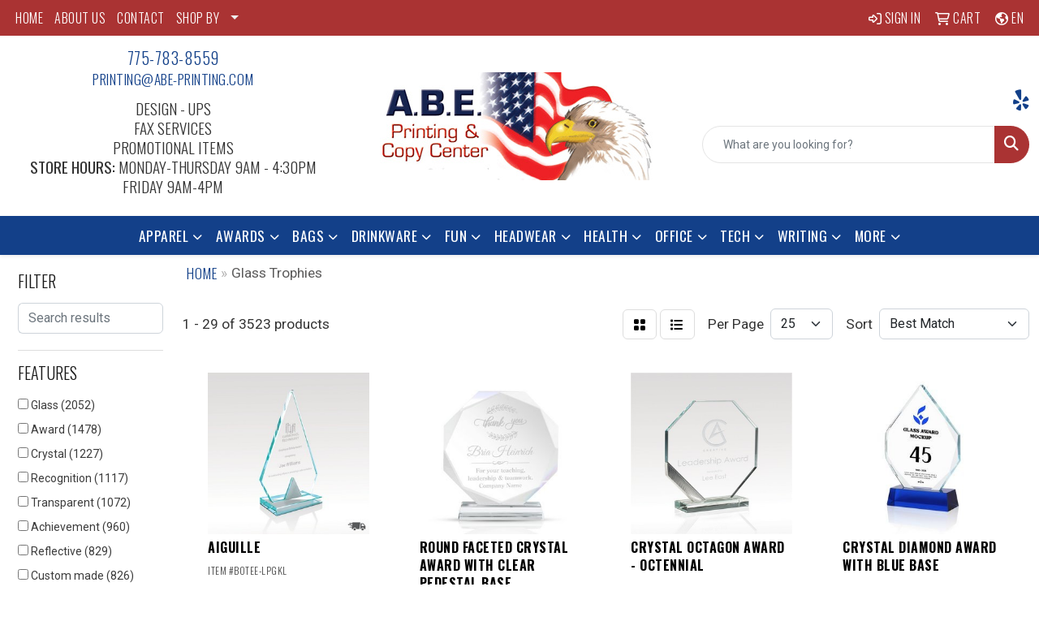

--- FILE ---
content_type: text/html
request_url: https://www.abeprinting.com/ws/ws.dll/StartSrch?UID=20610&WENavID=18872768
body_size: 14647
content:
<!DOCTYPE html>
<html lang="en"><head>
<meta charset="utf-8">
<meta http-equiv="X-UA-Compatible" content="IE=edge">
<meta name="viewport" content="width=device-width, initial-scale=1">
<!-- The above 3 meta tags *must* come first in the head; any other head content must come *after* these tags -->


<link href="/distsite/styles/8/css/bootstrap.min.css" rel="stylesheet" />
<link href="https://fonts.googleapis.com/css?family=Open+Sans:400,600|Oswald:400,600" rel="stylesheet">
<link href="/distsite/styles/8/css/owl.carousel.min.css" rel="stylesheet">
<link href="/distsite/styles/8/css/nouislider.css" rel="stylesheet">
<!--<link href="/distsite/styles/8/css/menu.css" rel="stylesheet"/>-->
<link href="/distsite/styles/8/css/flexslider.css" rel="stylesheet">
<link href="/distsite/styles/8/css/all.min.css" rel="stylesheet">
<link href="/distsite/styles/8/css/slick/slick.css" rel="stylesheet"/>
<link href="/distsite/styles/8/css/lightbox/lightbox.css" rel="stylesheet"  />
<link href="/distsite/styles/8/css/yamm.css" rel="stylesheet" />
<!-- Custom styles for this theme -->
<link href="/we/we.dll/StyleSheet?UN=20610&Type=WETheme&TS=C45224.5650347222" rel="stylesheet">
<!-- Custom styles for this theme -->
<link href="/we/we.dll/StyleSheet?UN=20610&Type=WETheme-PS&TS=C45224.5650347222" rel="stylesheet">
<link rel="preconnect" href="https://fonts.googleapis.com">
<link rel="preconnect" href="https://fonts.gstatic.com" crossorigin>
<link href="https://fonts.googleapis.com/css2?family=Oswald:wght@200;300;400;500;600;700&display=swap" rel="stylesheet">

<style>
body {color: #333 !important;}
ul#nav1.sf-arrows .sf-with-ul:after {border-top-color: #eee;}
h1, h2, h3, h4, h5, h6 {font-family: 'Oswald', sans-serif !important; text-transform: uppercase !important; font-weight: 300;}
a {font-family: 'Oswald', sans-serif !important; text-transform: uppercase !important; font-weight: 300; letter-spacing: .5px;}
.btn-default {font-family: 'Oswald', sans-serif !important; text-transform: uppercase !important;}
#header-inner > div > div {align-items: center !important;}
#logo > a > img {margin-top: 0;}
#ftlogo > a > img {height: 100px;}
#ftlogo > a > img {margin-bottom: 13px;}
#footer {padding: 60px 0px 0px 0px; border-top: 2px solid #134089; }

.heading-title {font-family: 'Oswald', sans-serif !important; margin-bottom: 10px !important; font-size: 19px; text-transform: uppercase !important; font-weight: 300;}
.underline-txt {background-size: 100px 1.4em; background-image: linear-gradient(to bottom,rgba(0,0,0,0) 80%,#134089 80%); font-weight: 400;}

#featured-collection-2 img {max-height: 200px;}

#featured-collection-2 > div > div > h3 {display: none;}
#featured-collection-2 {background: #fff;}

@media (min-width: 768px) {
#header-inner { padding: 15px 0px}
}

@media (min-width: 992px) {
.carousel-item {height: 550px;}
}
</style>

<!-- HTML5 shim and Respond.js for IE8 support of HTML5 elements and media queries -->
<!--[if lt IE 9]>
      <script src="https://oss.maxcdn.com/html5shiv/3.7.3/html5shiv.min.js"></script>
      <script src="https://oss.maxcdn.com/respond/1.4.2/respond.min.js"></script>
    <![endif]-->

</head>

<body style="background:#fff;">


  <!-- Slide-Out Menu -->
  <div id="filter-menu" class="filter-menu">
    <button id="close-menu" class="btn-close"></button>
    <div class="menu-content">
      
<aside class="filter-sidebar">



<div class="filter-section first">
	<h2>Filter</h2>
	 <div class="input-group mb-3">
	 <input type="text" style="border-right:0;" placeholder="Search results" class="form-control text-search-within-results" name="SearchWithinResults" value="" maxlength="100" onkeyup="HandleTextFilter(event);">
	  <label class="input-group-text" style="background-color:#fff;"><a  style="display:none;" href="javascript:void(0);" class="remove-filter" data-toggle="tooltip" title="Clear" onclick="ClearTextFilter();"><i class="far fa-times" aria-hidden="true"></i> <span class="fa-sr-only">x</span></a></label>
	</div>
</div>

<a href="javascript:void(0);" class="clear-filters"  style="display:none;" onclick="ClearDrillDown();">Clear all filters</a>

<div class="filter-section"  style="display:none;">
	<h2>Categories</h2>

	<div class="filter-list">

	 

		<!-- wrapper for more filters -->
        <div class="show-filter">

		</div><!-- showfilters -->

	</div>

		<a href="#" class="show-more"  style="display:none;" >Show more</a>
</div>


<div class="filter-section" >
	<h2>Features</h2>

		<div class="filter-list">

	  		<div class="checkbox"><label><input class="filtercheckbox" type="checkbox" name="2|Glass" ><span> Glass (2052)</span></label></div><div class="checkbox"><label><input class="filtercheckbox" type="checkbox" name="2|Award" ><span> Award (1478)</span></label></div><div class="checkbox"><label><input class="filtercheckbox" type="checkbox" name="2|Crystal" ><span> Crystal (1227)</span></label></div><div class="checkbox"><label><input class="filtercheckbox" type="checkbox" name="2|Recognition" ><span> Recognition (1117)</span></label></div><div class="checkbox"><label><input class="filtercheckbox" type="checkbox" name="2|Transparent" ><span> Transparent (1072)</span></label></div><div class="checkbox"><label><input class="filtercheckbox" type="checkbox" name="2|Achievement" ><span> Achievement (960)</span></label></div><div class="checkbox"><label><input class="filtercheckbox" type="checkbox" name="2|Reflective" ><span> Reflective (829)</span></label></div><div class="checkbox"><label><input class="filtercheckbox" type="checkbox" name="2|Custom made" ><span> Custom made (826)</span></label></div><div class="checkbox"><label><input class="filtercheckbox" type="checkbox" name="2|Luminous" ><span> Luminous (826)</span></label></div><div class="checkbox"><label><input class="filtercheckbox" type="checkbox" name="2|See through" ><span> See through (815)</span></label></div><div class="show-filter"><div class="checkbox"><label><input class="filtercheckbox" type="checkbox" name="2|Trophy" ><span> Trophy (714)</span></label></div><div class="checkbox"><label><input class="filtercheckbox" type="checkbox" name="2|Appreciation" ><span> Appreciation (601)</span></label></div><div class="checkbox"><label><input class="filtercheckbox" type="checkbox" name="2|Corporate" ><span> Corporate (567)</span></label></div><div class="checkbox"><label><input class="filtercheckbox" type="checkbox" name="2|Glass award" ><span> Glass award (534)</span></label></div><div class="checkbox"><label><input class="filtercheckbox" type="checkbox" name="2|Round" ><span> Round (433)</span></label></div><div class="checkbox"><label><input class="filtercheckbox" type="checkbox" name="2|Retirement" ><span> Retirement (424)</span></label></div><div class="checkbox"><label><input class="filtercheckbox" type="checkbox" name="2|Employee" ><span> Employee (415)</span></label></div><div class="checkbox"><label><input class="filtercheckbox" type="checkbox" name="2|Congratulations" ><span> Congratulations (358)</span></label></div><div class="checkbox"><label><input class="filtercheckbox" type="checkbox" name="2|Incentive" ><span> Incentive (352)</span></label></div><div class="checkbox"><label><input class="filtercheckbox" type="checkbox" name="2|Crystal award" ><span> Crystal award (309)</span></label></div><div class="checkbox"><label><input class="filtercheckbox" type="checkbox" name="2|Custom award" ><span> Custom award (304)</span></label></div><div class="checkbox"><label><input class="filtercheckbox" type="checkbox" name="2|Souvenir" ><span> Souvenir (303)</span></label></div><div class="checkbox"><label><input class="filtercheckbox" type="checkbox" name="2|Flat" ><span> Flat (284)</span></label></div><div class="checkbox"><label><input class="filtercheckbox" type="checkbox" name="2|Rectangle" ><span> Rectangle (273)</span></label></div><div class="checkbox"><label><input class="filtercheckbox" type="checkbox" name="2|Giveaways" ><span> Giveaways (262)</span></label></div><div class="checkbox"><label><input class="filtercheckbox" type="checkbox" name="2|Base" ><span> Base (256)</span></label></div><div class="checkbox"><label><input class="filtercheckbox" type="checkbox" name="2|Plate" ><span> Plate (247)</span></label></div><div class="checkbox"><label><input class="filtercheckbox" type="checkbox" name="2|Ceremony" ><span> Ceremony (238)</span></label></div><div class="checkbox"><label><input class="filtercheckbox" type="checkbox" name="2|Achiever" ><span> Achiever (236)</span></label></div><div class="checkbox"><label><input class="filtercheckbox" type="checkbox" name="2|Colored" ><span> Colored (224)</span></label></div><div class="checkbox"><label><input class="filtercheckbox" type="checkbox" name="2|Plaque" ><span> Plaque (223)</span></label></div><div class="checkbox"><label><input class="filtercheckbox" type="checkbox" name="2|Accomplishment" ><span> Accomplishment (213)</span></label></div><div class="checkbox"><label><input class="filtercheckbox" type="checkbox" name="2|Celebrations" ><span> Celebrations (209)</span></label></div><div class="checkbox"><label><input class="filtercheckbox" type="checkbox" name="2|Corporate awards" ><span> Corporate awards (207)</span></label></div><div class="checkbox"><label><input class="filtercheckbox" type="checkbox" name="2|Safety" ><span> Safety (192)</span></label></div><div class="checkbox"><label><input class="filtercheckbox" type="checkbox" name="2|Optical" ><span> Optical (191)</span></label></div><div class="checkbox"><label><input class="filtercheckbox" type="checkbox" name="2|Ornament" ><span> Ornament (190)</span></label></div><div class="checkbox"><label><input class="filtercheckbox" type="checkbox" name="2|Rectangle base" ><span> Rectangle base (181)</span></label></div><div class="checkbox"><label><input class="filtercheckbox" type="checkbox" name="2|Engraving" ><span> Engraving (180)</span></label></div><div class="checkbox"><label><input class="filtercheckbox" type="checkbox" name="2|Prmrg" ><span> Prmrg (178)</span></label></div><div class="checkbox"><label><input class="filtercheckbox" type="checkbox" name="2|Desk accessory" ><span> Desk accessory (177)</span></label></div><div class="checkbox"><label><input class="filtercheckbox" type="checkbox" name="2|Events award" ><span> Events award (176)</span></label></div><div class="checkbox"><label><input class="filtercheckbox" type="checkbox" name="2|Optic" ><span> Optic (176)</span></label></div><div class="checkbox"><label><input class="filtercheckbox" type="checkbox" name="2|Circle" ><span> Circle (174)</span></label></div><div class="checkbox"><label><input class="filtercheckbox" type="checkbox" name="2|End of the year" ><span> End of the year (172)</span></label></div><div class="checkbox"><label><input class="filtercheckbox" type="checkbox" name="2|Jade glass" ><span> Jade glass (168)</span></label></div><div class="checkbox"><label><input class="filtercheckbox" type="checkbox" name="2|Pointy" ><span> Pointy (160)</span></label></div><div class="checkbox"><label><input class="filtercheckbox" type="checkbox" name="2|Acknowledgement" ><span> Acknowledgement (156)</span></label></div><div class="checkbox"><label><input class="filtercheckbox" type="checkbox" name="2|Glass trophy" ><span> Glass trophy (153)</span></label></div><div class="checkbox"><label><input class="filtercheckbox" type="checkbox" name="2|Curved" ><span> Curved (151)</span></label></div></div>

			<!-- wrapper for more filters -->
			<div class="show-filter">

			</div><!-- showfilters -->
 		</div>
		<a href="#" class="show-more"  >Show more</a>


</div>


<div class="filter-section" >
	<h2>Colors</h2>

		<div class="filter-list">

		  	<div class="checkbox"><label><input class="filtercheckbox" type="checkbox" name="1|Clear" ><span> Clear (1650)</span></label></div><div class="checkbox"><label><input class="filtercheckbox" type="checkbox" name="1|Jade glass" ><span> Jade glass (144)</span></label></div><div class="checkbox"><label><input class="filtercheckbox" type="checkbox" name="1|Clear/black" ><span> Clear/black (139)</span></label></div><div class="checkbox"><label><input class="filtercheckbox" type="checkbox" name="1|Blue" ><span> Blue (125)</span></label></div><div class="checkbox"><label><input class="filtercheckbox" type="checkbox" name="1|Jade green" ><span> Jade green (125)</span></label></div><div class="checkbox"><label><input class="filtercheckbox" type="checkbox" name="1|Various" ><span> Various (121)</span></label></div><div class="checkbox"><label><input class="filtercheckbox" type="checkbox" name="1|Black" ><span> Black (111)</span></label></div><div class="checkbox"><label><input class="filtercheckbox" type="checkbox" name="1|Clear/blue" ><span> Clear/blue (109)</span></label></div><div class="checkbox"><label><input class="filtercheckbox" type="checkbox" name="1|Red" ><span> Red (79)</span></label></div><div class="checkbox"><label><input class="filtercheckbox" type="checkbox" name="1|Clear &amp; black" ><span> Clear &amp; black (58)</span></label></div><div class="show-filter"><div class="checkbox"><label><input class="filtercheckbox" type="checkbox" name="1|Clear/black/beige" ><span> Clear/black/beige (41)</span></label></div><div class="checkbox"><label><input class="filtercheckbox" type="checkbox" name="1|Multi ed" ><span> Multi ed (40)</span></label></div><div class="checkbox"><label><input class="filtercheckbox" type="checkbox" name="1|Clear/silver" ><span> Clear/silver (39)</span></label></div><div class="checkbox"><label><input class="filtercheckbox" type="checkbox" name="1|Green" ><span> Green (37)</span></label></div><div class="checkbox"><label><input class="filtercheckbox" type="checkbox" name="1|Clear/red" ><span> Clear/red (36)</span></label></div><div class="checkbox"><label><input class="filtercheckbox" type="checkbox" name="1|Black/clear" ><span> Black/clear (33)</span></label></div><div class="checkbox"><label><input class="filtercheckbox" type="checkbox" name="1|Transparent" ><span> Transparent (33)</span></label></div><div class="checkbox"><label><input class="filtercheckbox" type="checkbox" name="1|Yellow" ><span> Yellow (32)</span></label></div><div class="checkbox"><label><input class="filtercheckbox" type="checkbox" name="1|Black/clear/beige" ><span> Black/clear/beige (28)</span></label></div><div class="checkbox"><label><input class="filtercheckbox" type="checkbox" name="1|Blue/clear" ><span> Blue/clear (27)</span></label></div><div class="checkbox"><label><input class="filtercheckbox" type="checkbox" name="1|Gold" ><span> Gold (23)</span></label></div><div class="checkbox"><label><input class="filtercheckbox" type="checkbox" name="1|Clear/black/silver" ><span> Clear/black/silver (21)</span></label></div><div class="checkbox"><label><input class="filtercheckbox" type="checkbox" name="1|Clear/blue/black" ><span> Clear/blue/black (21)</span></label></div><div class="checkbox"><label><input class="filtercheckbox" type="checkbox" name="1|Clear/green" ><span> Clear/green (21)</span></label></div><div class="checkbox"><label><input class="filtercheckbox" type="checkbox" name="1|Silver" ><span> Silver (19)</span></label></div><div class="checkbox"><label><input class="filtercheckbox" type="checkbox" name="1|Clear/glass/blue" ><span> Clear/glass/blue (18)</span></label></div><div class="checkbox"><label><input class="filtercheckbox" type="checkbox" name="1|Clear/metal" ><span> Clear/metal (18)</span></label></div><div class="checkbox"><label><input class="filtercheckbox" type="checkbox" name="1|White" ><span> White (18)</span></label></div><div class="checkbox"><label><input class="filtercheckbox" type="checkbox" name="1|Multi" ><span> Multi (17)</span></label></div><div class="checkbox"><label><input class="filtercheckbox" type="checkbox" name="1|Red/black" ><span> Red/black (17)</span></label></div><div class="checkbox"><label><input class="filtercheckbox" type="checkbox" name="1|Blue/black" ><span> Blue/black (15)</span></label></div><div class="checkbox"><label><input class="filtercheckbox" type="checkbox" name="1|Clear &amp; silver &amp; black" ><span> Clear &amp; silver &amp; black (15)</span></label></div><div class="checkbox"><label><input class="filtercheckbox" type="checkbox" name="1|Clear/rosewood brown" ><span> Clear/rosewood brown (15)</span></label></div><div class="checkbox"><label><input class="filtercheckbox" type="checkbox" name="1|Brown" ><span> Brown (14)</span></label></div><div class="checkbox"><label><input class="filtercheckbox" type="checkbox" name="1|Orange" ><span> Orange (14)</span></label></div><div class="checkbox"><label><input class="filtercheckbox" type="checkbox" name="1|Black/silver" ><span> Black/silver (11)</span></label></div><div class="checkbox"><label><input class="filtercheckbox" type="checkbox" name="1|Gray" ><span> Gray (11)</span></label></div><div class="checkbox"><label><input class="filtercheckbox" type="checkbox" name="1|Rainbow" ><span> Rainbow (11)</span></label></div><div class="checkbox"><label><input class="filtercheckbox" type="checkbox" name="1|Teal" ><span> Teal (11)</span></label></div><div class="checkbox"><label><input class="filtercheckbox" type="checkbox" name="1|Cobalt blue" ><span> Cobalt blue (10)</span></label></div><div class="checkbox"><label><input class="filtercheckbox" type="checkbox" name="1|Jade green/blue/rust orange" ><span> Jade green/blue/rust orange (10)</span></label></div><div class="checkbox"><label><input class="filtercheckbox" type="checkbox" name="1|Clear/gold" ><span> Clear/gold (9)</span></label></div><div class="checkbox"><label><input class="filtercheckbox" type="checkbox" name="1|Red/clear" ><span> Red/clear (9)</span></label></div><div class="checkbox"><label><input class="filtercheckbox" type="checkbox" name="1|Clear &amp; black &amp; silver" ><span> Clear &amp; black &amp; silver (8)</span></label></div><div class="checkbox"><label><input class="filtercheckbox" type="checkbox" name="1|Clear &amp; rosewood" ><span> Clear &amp; rosewood (8)</span></label></div><div class="checkbox"><label><input class="filtercheckbox" type="checkbox" name="1|Clear &amp; rosewood &amp; jade green" ><span> Clear &amp; rosewood &amp; jade green (8)</span></label></div><div class="checkbox"><label><input class="filtercheckbox" type="checkbox" name="1|Clear/walnut" ><span> Clear/walnut (8)</span></label></div><div class="checkbox"><label><input class="filtercheckbox" type="checkbox" name="1|Cobalt blue/black base" ><span> Cobalt blue/black base (8)</span></label></div><div class="checkbox"><label><input class="filtercheckbox" type="checkbox" name="1|Copper/clear" ><span> Copper/clear (8)</span></label></div><div class="checkbox"><label><input class="filtercheckbox" type="checkbox" name="1|Jade green/blue/rust orange/black" ><span> Jade green/blue/rust orange/black (8)</span></label></div></div>


			<!-- wrapper for more filters -->
			<div class="show-filter">

			</div><!-- showfilters -->

		  </div>

		<a href="#" class="show-more"  >Show more</a>
</div>


<div class="filter-section"  >
	<h2>Price Range</h2>
	<div class="filter-price-wrap">
		<div class="filter-price-inner">
			<div class="input-group">
				<span class="input-group-text input-group-text-white">$</span>
				<input type="text" class="form-control form-control-sm filter-min-prices" name="min-prices" value="" placeholder="Min" onkeyup="HandlePriceFilter(event);">
			</div>
			<div class="input-group">
				<span class="input-group-text input-group-text-white">$</span>
				<input type="text" class="form-control form-control-sm filter-max-prices" name="max-prices" value="" placeholder="Max" onkeyup="HandlePriceFilter(event);">
			</div>
		</div>
		<a href="javascript:void(0)" onclick="SetPriceFilter();" ><i class="fa-solid fa-chevron-right"></i></a>
	</div>
</div>

<div class="filter-section"   >
	<h2>Quantity</h2>
	<div class="filter-price-wrap mb-2">
		<input type="text" class="form-control form-control-sm filter-quantity" value="" placeholder="Qty" onkeyup="HandleQuantityFilter(event);">
		<a href="javascript:void(0)" onclick="SetQuantityFilter();"><i class="fa-solid fa-chevron-right"></i></a>
	</div>
</div>




	</aside>

    </div>
</div>




	<div class="container-fluid">
		<div class="row">

			<div class="col-md-3 col-lg-2">
        <div class="d-none d-md-block">
          <div id="desktop-filter">
            
<aside class="filter-sidebar">



<div class="filter-section first">
	<h2>Filter</h2>
	 <div class="input-group mb-3">
	 <input type="text" style="border-right:0;" placeholder="Search results" class="form-control text-search-within-results" name="SearchWithinResults" value="" maxlength="100" onkeyup="HandleTextFilter(event);">
	  <label class="input-group-text" style="background-color:#fff;"><a  style="display:none;" href="javascript:void(0);" class="remove-filter" data-toggle="tooltip" title="Clear" onclick="ClearTextFilter();"><i class="far fa-times" aria-hidden="true"></i> <span class="fa-sr-only">x</span></a></label>
	</div>
</div>

<a href="javascript:void(0);" class="clear-filters"  style="display:none;" onclick="ClearDrillDown();">Clear all filters</a>

<div class="filter-section"  style="display:none;">
	<h2>Categories</h2>

	<div class="filter-list">

	 

		<!-- wrapper for more filters -->
        <div class="show-filter">

		</div><!-- showfilters -->

	</div>

		<a href="#" class="show-more"  style="display:none;" >Show more</a>
</div>


<div class="filter-section" >
	<h2>Features</h2>

		<div class="filter-list">

	  		<div class="checkbox"><label><input class="filtercheckbox" type="checkbox" name="2|Glass" ><span> Glass (2052)</span></label></div><div class="checkbox"><label><input class="filtercheckbox" type="checkbox" name="2|Award" ><span> Award (1478)</span></label></div><div class="checkbox"><label><input class="filtercheckbox" type="checkbox" name="2|Crystal" ><span> Crystal (1227)</span></label></div><div class="checkbox"><label><input class="filtercheckbox" type="checkbox" name="2|Recognition" ><span> Recognition (1117)</span></label></div><div class="checkbox"><label><input class="filtercheckbox" type="checkbox" name="2|Transparent" ><span> Transparent (1072)</span></label></div><div class="checkbox"><label><input class="filtercheckbox" type="checkbox" name="2|Achievement" ><span> Achievement (960)</span></label></div><div class="checkbox"><label><input class="filtercheckbox" type="checkbox" name="2|Reflective" ><span> Reflective (829)</span></label></div><div class="checkbox"><label><input class="filtercheckbox" type="checkbox" name="2|Custom made" ><span> Custom made (826)</span></label></div><div class="checkbox"><label><input class="filtercheckbox" type="checkbox" name="2|Luminous" ><span> Luminous (826)</span></label></div><div class="checkbox"><label><input class="filtercheckbox" type="checkbox" name="2|See through" ><span> See through (815)</span></label></div><div class="show-filter"><div class="checkbox"><label><input class="filtercheckbox" type="checkbox" name="2|Trophy" ><span> Trophy (714)</span></label></div><div class="checkbox"><label><input class="filtercheckbox" type="checkbox" name="2|Appreciation" ><span> Appreciation (601)</span></label></div><div class="checkbox"><label><input class="filtercheckbox" type="checkbox" name="2|Corporate" ><span> Corporate (567)</span></label></div><div class="checkbox"><label><input class="filtercheckbox" type="checkbox" name="2|Glass award" ><span> Glass award (534)</span></label></div><div class="checkbox"><label><input class="filtercheckbox" type="checkbox" name="2|Round" ><span> Round (433)</span></label></div><div class="checkbox"><label><input class="filtercheckbox" type="checkbox" name="2|Retirement" ><span> Retirement (424)</span></label></div><div class="checkbox"><label><input class="filtercheckbox" type="checkbox" name="2|Employee" ><span> Employee (415)</span></label></div><div class="checkbox"><label><input class="filtercheckbox" type="checkbox" name="2|Congratulations" ><span> Congratulations (358)</span></label></div><div class="checkbox"><label><input class="filtercheckbox" type="checkbox" name="2|Incentive" ><span> Incentive (352)</span></label></div><div class="checkbox"><label><input class="filtercheckbox" type="checkbox" name="2|Crystal award" ><span> Crystal award (309)</span></label></div><div class="checkbox"><label><input class="filtercheckbox" type="checkbox" name="2|Custom award" ><span> Custom award (304)</span></label></div><div class="checkbox"><label><input class="filtercheckbox" type="checkbox" name="2|Souvenir" ><span> Souvenir (303)</span></label></div><div class="checkbox"><label><input class="filtercheckbox" type="checkbox" name="2|Flat" ><span> Flat (284)</span></label></div><div class="checkbox"><label><input class="filtercheckbox" type="checkbox" name="2|Rectangle" ><span> Rectangle (273)</span></label></div><div class="checkbox"><label><input class="filtercheckbox" type="checkbox" name="2|Giveaways" ><span> Giveaways (262)</span></label></div><div class="checkbox"><label><input class="filtercheckbox" type="checkbox" name="2|Base" ><span> Base (256)</span></label></div><div class="checkbox"><label><input class="filtercheckbox" type="checkbox" name="2|Plate" ><span> Plate (247)</span></label></div><div class="checkbox"><label><input class="filtercheckbox" type="checkbox" name="2|Ceremony" ><span> Ceremony (238)</span></label></div><div class="checkbox"><label><input class="filtercheckbox" type="checkbox" name="2|Achiever" ><span> Achiever (236)</span></label></div><div class="checkbox"><label><input class="filtercheckbox" type="checkbox" name="2|Colored" ><span> Colored (224)</span></label></div><div class="checkbox"><label><input class="filtercheckbox" type="checkbox" name="2|Plaque" ><span> Plaque (223)</span></label></div><div class="checkbox"><label><input class="filtercheckbox" type="checkbox" name="2|Accomplishment" ><span> Accomplishment (213)</span></label></div><div class="checkbox"><label><input class="filtercheckbox" type="checkbox" name="2|Celebrations" ><span> Celebrations (209)</span></label></div><div class="checkbox"><label><input class="filtercheckbox" type="checkbox" name="2|Corporate awards" ><span> Corporate awards (207)</span></label></div><div class="checkbox"><label><input class="filtercheckbox" type="checkbox" name="2|Safety" ><span> Safety (192)</span></label></div><div class="checkbox"><label><input class="filtercheckbox" type="checkbox" name="2|Optical" ><span> Optical (191)</span></label></div><div class="checkbox"><label><input class="filtercheckbox" type="checkbox" name="2|Ornament" ><span> Ornament (190)</span></label></div><div class="checkbox"><label><input class="filtercheckbox" type="checkbox" name="2|Rectangle base" ><span> Rectangle base (181)</span></label></div><div class="checkbox"><label><input class="filtercheckbox" type="checkbox" name="2|Engraving" ><span> Engraving (180)</span></label></div><div class="checkbox"><label><input class="filtercheckbox" type="checkbox" name="2|Prmrg" ><span> Prmrg (178)</span></label></div><div class="checkbox"><label><input class="filtercheckbox" type="checkbox" name="2|Desk accessory" ><span> Desk accessory (177)</span></label></div><div class="checkbox"><label><input class="filtercheckbox" type="checkbox" name="2|Events award" ><span> Events award (176)</span></label></div><div class="checkbox"><label><input class="filtercheckbox" type="checkbox" name="2|Optic" ><span> Optic (176)</span></label></div><div class="checkbox"><label><input class="filtercheckbox" type="checkbox" name="2|Circle" ><span> Circle (174)</span></label></div><div class="checkbox"><label><input class="filtercheckbox" type="checkbox" name="2|End of the year" ><span> End of the year (172)</span></label></div><div class="checkbox"><label><input class="filtercheckbox" type="checkbox" name="2|Jade glass" ><span> Jade glass (168)</span></label></div><div class="checkbox"><label><input class="filtercheckbox" type="checkbox" name="2|Pointy" ><span> Pointy (160)</span></label></div><div class="checkbox"><label><input class="filtercheckbox" type="checkbox" name="2|Acknowledgement" ><span> Acknowledgement (156)</span></label></div><div class="checkbox"><label><input class="filtercheckbox" type="checkbox" name="2|Glass trophy" ><span> Glass trophy (153)</span></label></div><div class="checkbox"><label><input class="filtercheckbox" type="checkbox" name="2|Curved" ><span> Curved (151)</span></label></div></div>

			<!-- wrapper for more filters -->
			<div class="show-filter">

			</div><!-- showfilters -->
 		</div>
		<a href="#" class="show-more"  >Show more</a>


</div>


<div class="filter-section" >
	<h2>Colors</h2>

		<div class="filter-list">

		  	<div class="checkbox"><label><input class="filtercheckbox" type="checkbox" name="1|Clear" ><span> Clear (1650)</span></label></div><div class="checkbox"><label><input class="filtercheckbox" type="checkbox" name="1|Jade glass" ><span> Jade glass (144)</span></label></div><div class="checkbox"><label><input class="filtercheckbox" type="checkbox" name="1|Clear/black" ><span> Clear/black (139)</span></label></div><div class="checkbox"><label><input class="filtercheckbox" type="checkbox" name="1|Blue" ><span> Blue (125)</span></label></div><div class="checkbox"><label><input class="filtercheckbox" type="checkbox" name="1|Jade green" ><span> Jade green (125)</span></label></div><div class="checkbox"><label><input class="filtercheckbox" type="checkbox" name="1|Various" ><span> Various (121)</span></label></div><div class="checkbox"><label><input class="filtercheckbox" type="checkbox" name="1|Black" ><span> Black (111)</span></label></div><div class="checkbox"><label><input class="filtercheckbox" type="checkbox" name="1|Clear/blue" ><span> Clear/blue (109)</span></label></div><div class="checkbox"><label><input class="filtercheckbox" type="checkbox" name="1|Red" ><span> Red (79)</span></label></div><div class="checkbox"><label><input class="filtercheckbox" type="checkbox" name="1|Clear &amp; black" ><span> Clear &amp; black (58)</span></label></div><div class="show-filter"><div class="checkbox"><label><input class="filtercheckbox" type="checkbox" name="1|Clear/black/beige" ><span> Clear/black/beige (41)</span></label></div><div class="checkbox"><label><input class="filtercheckbox" type="checkbox" name="1|Multi ed" ><span> Multi ed (40)</span></label></div><div class="checkbox"><label><input class="filtercheckbox" type="checkbox" name="1|Clear/silver" ><span> Clear/silver (39)</span></label></div><div class="checkbox"><label><input class="filtercheckbox" type="checkbox" name="1|Green" ><span> Green (37)</span></label></div><div class="checkbox"><label><input class="filtercheckbox" type="checkbox" name="1|Clear/red" ><span> Clear/red (36)</span></label></div><div class="checkbox"><label><input class="filtercheckbox" type="checkbox" name="1|Black/clear" ><span> Black/clear (33)</span></label></div><div class="checkbox"><label><input class="filtercheckbox" type="checkbox" name="1|Transparent" ><span> Transparent (33)</span></label></div><div class="checkbox"><label><input class="filtercheckbox" type="checkbox" name="1|Yellow" ><span> Yellow (32)</span></label></div><div class="checkbox"><label><input class="filtercheckbox" type="checkbox" name="1|Black/clear/beige" ><span> Black/clear/beige (28)</span></label></div><div class="checkbox"><label><input class="filtercheckbox" type="checkbox" name="1|Blue/clear" ><span> Blue/clear (27)</span></label></div><div class="checkbox"><label><input class="filtercheckbox" type="checkbox" name="1|Gold" ><span> Gold (23)</span></label></div><div class="checkbox"><label><input class="filtercheckbox" type="checkbox" name="1|Clear/black/silver" ><span> Clear/black/silver (21)</span></label></div><div class="checkbox"><label><input class="filtercheckbox" type="checkbox" name="1|Clear/blue/black" ><span> Clear/blue/black (21)</span></label></div><div class="checkbox"><label><input class="filtercheckbox" type="checkbox" name="1|Clear/green" ><span> Clear/green (21)</span></label></div><div class="checkbox"><label><input class="filtercheckbox" type="checkbox" name="1|Silver" ><span> Silver (19)</span></label></div><div class="checkbox"><label><input class="filtercheckbox" type="checkbox" name="1|Clear/glass/blue" ><span> Clear/glass/blue (18)</span></label></div><div class="checkbox"><label><input class="filtercheckbox" type="checkbox" name="1|Clear/metal" ><span> Clear/metal (18)</span></label></div><div class="checkbox"><label><input class="filtercheckbox" type="checkbox" name="1|White" ><span> White (18)</span></label></div><div class="checkbox"><label><input class="filtercheckbox" type="checkbox" name="1|Multi" ><span> Multi (17)</span></label></div><div class="checkbox"><label><input class="filtercheckbox" type="checkbox" name="1|Red/black" ><span> Red/black (17)</span></label></div><div class="checkbox"><label><input class="filtercheckbox" type="checkbox" name="1|Blue/black" ><span> Blue/black (15)</span></label></div><div class="checkbox"><label><input class="filtercheckbox" type="checkbox" name="1|Clear &amp; silver &amp; black" ><span> Clear &amp; silver &amp; black (15)</span></label></div><div class="checkbox"><label><input class="filtercheckbox" type="checkbox" name="1|Clear/rosewood brown" ><span> Clear/rosewood brown (15)</span></label></div><div class="checkbox"><label><input class="filtercheckbox" type="checkbox" name="1|Brown" ><span> Brown (14)</span></label></div><div class="checkbox"><label><input class="filtercheckbox" type="checkbox" name="1|Orange" ><span> Orange (14)</span></label></div><div class="checkbox"><label><input class="filtercheckbox" type="checkbox" name="1|Black/silver" ><span> Black/silver (11)</span></label></div><div class="checkbox"><label><input class="filtercheckbox" type="checkbox" name="1|Gray" ><span> Gray (11)</span></label></div><div class="checkbox"><label><input class="filtercheckbox" type="checkbox" name="1|Rainbow" ><span> Rainbow (11)</span></label></div><div class="checkbox"><label><input class="filtercheckbox" type="checkbox" name="1|Teal" ><span> Teal (11)</span></label></div><div class="checkbox"><label><input class="filtercheckbox" type="checkbox" name="1|Cobalt blue" ><span> Cobalt blue (10)</span></label></div><div class="checkbox"><label><input class="filtercheckbox" type="checkbox" name="1|Jade green/blue/rust orange" ><span> Jade green/blue/rust orange (10)</span></label></div><div class="checkbox"><label><input class="filtercheckbox" type="checkbox" name="1|Clear/gold" ><span> Clear/gold (9)</span></label></div><div class="checkbox"><label><input class="filtercheckbox" type="checkbox" name="1|Red/clear" ><span> Red/clear (9)</span></label></div><div class="checkbox"><label><input class="filtercheckbox" type="checkbox" name="1|Clear &amp; black &amp; silver" ><span> Clear &amp; black &amp; silver (8)</span></label></div><div class="checkbox"><label><input class="filtercheckbox" type="checkbox" name="1|Clear &amp; rosewood" ><span> Clear &amp; rosewood (8)</span></label></div><div class="checkbox"><label><input class="filtercheckbox" type="checkbox" name="1|Clear &amp; rosewood &amp; jade green" ><span> Clear &amp; rosewood &amp; jade green (8)</span></label></div><div class="checkbox"><label><input class="filtercheckbox" type="checkbox" name="1|Clear/walnut" ><span> Clear/walnut (8)</span></label></div><div class="checkbox"><label><input class="filtercheckbox" type="checkbox" name="1|Cobalt blue/black base" ><span> Cobalt blue/black base (8)</span></label></div><div class="checkbox"><label><input class="filtercheckbox" type="checkbox" name="1|Copper/clear" ><span> Copper/clear (8)</span></label></div><div class="checkbox"><label><input class="filtercheckbox" type="checkbox" name="1|Jade green/blue/rust orange/black" ><span> Jade green/blue/rust orange/black (8)</span></label></div></div>


			<!-- wrapper for more filters -->
			<div class="show-filter">

			</div><!-- showfilters -->

		  </div>

		<a href="#" class="show-more"  >Show more</a>
</div>


<div class="filter-section"  >
	<h2>Price Range</h2>
	<div class="filter-price-wrap">
		<div class="filter-price-inner">
			<div class="input-group">
				<span class="input-group-text input-group-text-white">$</span>
				<input type="text" class="form-control form-control-sm filter-min-prices" name="min-prices" value="" placeholder="Min" onkeyup="HandlePriceFilter(event);">
			</div>
			<div class="input-group">
				<span class="input-group-text input-group-text-white">$</span>
				<input type="text" class="form-control form-control-sm filter-max-prices" name="max-prices" value="" placeholder="Max" onkeyup="HandlePriceFilter(event);">
			</div>
		</div>
		<a href="javascript:void(0)" onclick="SetPriceFilter();" ><i class="fa-solid fa-chevron-right"></i></a>
	</div>
</div>

<div class="filter-section"   >
	<h2>Quantity</h2>
	<div class="filter-price-wrap mb-2">
		<input type="text" class="form-control form-control-sm filter-quantity" value="" placeholder="Qty" onkeyup="HandleQuantityFilter(event);">
		<a href="javascript:void(0)" onclick="SetQuantityFilter();"><i class="fa-solid fa-chevron-right"></i></a>
	</div>
</div>




	</aside>

          </div>
        </div>
			</div>

			<div class="col-md-9 col-lg-10">
				

				<ol class="breadcrumb"  >
              		<li><a href="https://www.abeprinting.com" target="_top">Home</a></li>
             	 	<li class="active">Glass Trophies</li>
            	</ol>




				<div id="product-list-controls">

				
						<div class="d-flex align-items-center justify-content-between">
							<div class="d-none d-md-block me-3">
								1 - 29 of  3523 <span class="d-none d-lg-inline">products</span>
							</div>
					  
						  <!-- Right Aligned Controls -->
						  <div class="product-controls-right d-flex align-items-center">
       
              <button id="show-filter-button" class="btn btn-control d-block d-md-none"><i class="fa-solid fa-filter" aria-hidden="true"></i></button>

							
							<span class="me-3">
								<a href="/ws/ws.dll/StartSrch?UID=20610&WENavID=18872768&View=T&ST=260120142756389205624861053" class="btn btn-control grid" title="Change to Grid View"><i class="fa-solid fa-grid-2" aria-hidden="true"></i>  <span class="fa-sr-only">Grid</span></a>
								<a href="/ws/ws.dll/StartSrch?UID=20610&WENavID=18872768&View=L&ST=260120142756389205624861053" class="btn btn-control" title="Change to List View"><i class="fa-solid fa-list"></i> <span class="fa-sr-only">List</span></a>
							</span>
							
					  
							<!-- Number of Items Per Page -->
							<div class="me-2 d-none d-lg-block">
								<label>Per Page</label>
							</div>
							<div class="me-3 d-none d-md-block">
								<select class="form-select notranslate" onchange="GoToNewURL(this);" aria-label="Items per page">
									<option value="/ws/ws.dll/StartSrch?UID=20610&WENavID=18872768&ST=260120142756389205624861053&PPP=10" >10</option><option value="/ws/ws.dll/StartSrch?UID=20610&WENavID=18872768&ST=260120142756389205624861053&PPP=25" selected>25</option><option value="/ws/ws.dll/StartSrch?UID=20610&WENavID=18872768&ST=260120142756389205624861053&PPP=50" >50</option><option value="/ws/ws.dll/StartSrch?UID=20610&WENavID=18872768&ST=260120142756389205624861053&PPP=100" >100</option><option value="/ws/ws.dll/StartSrch?UID=20610&WENavID=18872768&ST=260120142756389205624861053&PPP=250" >250</option>
								
								</select>
							</div>
					  
							<!-- Sort By -->
							<div class="d-none d-lg-block me-2">
								<label>Sort</label>
							</div>
							<div>
								<select class="form-select" onchange="GoToNewURL(this);">
									<option value="/ws/ws.dll/StartSrch?UID=20610&WENavID=18872768&Sort=0" selected>Best Match</option><option value="/ws/ws.dll/StartSrch?UID=20610&WENavID=18872768&Sort=3">Most Popular</option><option value="/ws/ws.dll/StartSrch?UID=20610&WENavID=18872768&Sort=1">Price (Low to High)</option><option value="/ws/ws.dll/StartSrch?UID=20610&WENavID=18872768&Sort=2">Price (High to Low)</option>
								 </select>
							</div>
						  </div>
						</div>

			  </div>

				<!-- Product Results List -->
				<ul class="thumbnail-list"><a name="0" href="#" alt="Item 0"></a>
<li>
 <a href="https://www.abeprinting.com/p/BOTEE-LPGKL/aiguille" target="_parent" alt="Aiguille">
 <div class="pr-list-grid">
		<img class="img-responsive" src="/ws/ws.dll/QPic?SN=50020&P=125294703&I=0&PX=300" alt="Aiguille">
		<p class="pr-name">Aiguille</p>
		<div class="pr-meta-row">
			<div class="product-reviews"  style="display:none;">
				<div class="rating-stars">
				<i class="fa-solid fa-star-sharp" aria-hidden="true"></i><i class="fa-solid fa-star-sharp" aria-hidden="true"></i><i class="fa-solid fa-star-sharp" aria-hidden="true"></i><i class="fa-solid fa-star-sharp" aria-hidden="true"></i><i class="fa-solid fa-star-sharp" aria-hidden="true"></i>
				</div>
				<span class="rating-count">(0)</span>
			</div>
			
		</div>
		<p class="pr-number"  ><span class="notranslate">Item #BOTEE-LPGKL</span></p>
		<p class="pr-price"  ><span class="notranslate">$83.00</span> - <span class="notranslate">$88.00</span></p>
 </div>
 </a>
</li>
<a name="1" href="#" alt="Item 1"></a>
<li>
 <a href="https://www.abeprinting.com/p/XOUYF-RCBRC/round-faceted-crystal-award-with-clear-pedestal-base" target="_parent" alt="Round Faceted Crystal Award With Clear Pedestal Base">
 <div class="pr-list-grid">
		<img class="img-responsive" src="/ws/ws.dll/QPic?SN=68786&P=187804864&I=0&PX=300" alt="Round Faceted Crystal Award With Clear Pedestal Base">
		<p class="pr-name">Round Faceted Crystal Award With Clear Pedestal Base</p>
		<div class="pr-meta-row">
			<div class="product-reviews"  style="display:none;">
				<div class="rating-stars">
				<i class="fa-solid fa-star-sharp" aria-hidden="true"></i><i class="fa-solid fa-star-sharp" aria-hidden="true"></i><i class="fa-solid fa-star-sharp" aria-hidden="true"></i><i class="fa-solid fa-star-sharp" aria-hidden="true"></i><i class="fa-solid fa-star-sharp" aria-hidden="true"></i>
				</div>
				<span class="rating-count">(0)</span>
			</div>
			
		</div>
		<p class="pr-number"  ><span class="notranslate">Item #XOUYF-RCBRC</span></p>
		<p class="pr-price"  ><span class="notranslate">$29.98</span> - <span class="notranslate">$39.98</span></p>
 </div>
 </a>
</li>
<a name="2" href="#" alt="Item 2"></a>
<li>
 <a href="https://www.abeprinting.com/p/WOSXH-LPGJK/crystal-octagon-award-octennial" target="_parent" alt="Crystal Octagon Award - Octennial">
 <div class="pr-list-grid">
		<img class="img-responsive" src="/ws/ws.dll/QPic?SN=50020&P=935294676&I=0&PX=300" alt="Crystal Octagon Award - Octennial">
		<p class="pr-name">Crystal Octagon Award - Octennial</p>
		<div class="pr-meta-row">
			<div class="product-reviews"  style="display:none;">
				<div class="rating-stars">
				<i class="fa-solid fa-star-sharp" aria-hidden="true"></i><i class="fa-solid fa-star-sharp" aria-hidden="true"></i><i class="fa-solid fa-star-sharp" aria-hidden="true"></i><i class="fa-solid fa-star-sharp" aria-hidden="true"></i><i class="fa-solid fa-star-sharp" aria-hidden="true"></i>
				</div>
				<span class="rating-count">(0)</span>
			</div>
			
		</div>
		<p class="pr-number"  ><span class="notranslate">Item #WOSXH-LPGJK</span></p>
		<p class="pr-price"  ><span class="notranslate">$86.00</span> - <span class="notranslate">$91.00</span></p>
 </div>
 </a>
</li>
<a name="3" href="#" alt="Item 3"></a>
<li>
 <a href="https://www.abeprinting.com/p/IJTVJ-RCIYW/crystal-diamond-award-with-blue-base" target="_parent" alt="Crystal Diamond Award With Blue Base">
 <div class="pr-list-grid">
		<img class="img-responsive" src="/ws/ws.dll/QPic?SN=68786&P=327809798&I=0&PX=300" alt="Crystal Diamond Award With Blue Base">
		<p class="pr-name">Crystal Diamond Award With Blue Base</p>
		<div class="pr-meta-row">
			<div class="product-reviews"  style="display:none;">
				<div class="rating-stars">
				<i class="fa-solid fa-star-sharp" aria-hidden="true"></i><i class="fa-solid fa-star-sharp" aria-hidden="true"></i><i class="fa-solid fa-star-sharp" aria-hidden="true"></i><i class="fa-solid fa-star-sharp" aria-hidden="true"></i><i class="fa-solid fa-star-sharp" aria-hidden="true"></i>
				</div>
				<span class="rating-count">(0)</span>
			</div>
			
		</div>
		<p class="pr-number"  ><span class="notranslate">Item #IJTVJ-RCIYW</span></p>
		<p class="pr-price"  ><span class="notranslate">$26.37</span> - <span class="notranslate">$36.37</span></p>
 </div>
 </a>
</li>
<a name="4" href="#" alt="Item 4"></a>
<li>
 <a href="https://www.abeprinting.com/p/VOSVK-LPGKH/lyon-sapphire-award" target="_parent" alt="Lyon Sapphire Award">
 <div class="pr-list-grid">
		<img class="img-responsive" src="/ws/ws.dll/QPic?SN=50020&P=195294699&I=0&PX=300" alt="Lyon Sapphire Award">
		<p class="pr-name">Lyon Sapphire Award</p>
		<div class="pr-meta-row">
			<div class="product-reviews"  style="display:none;">
				<div class="rating-stars">
				<i class="fa-solid fa-star-sharp active" aria-hidden="true"></i><i class="fa-solid fa-star-sharp" aria-hidden="true"></i><i class="fa-solid fa-star-sharp" aria-hidden="true"></i><i class="fa-solid fa-star-sharp" aria-hidden="true"></i><i class="fa-solid fa-star-sharp" aria-hidden="true"></i>
				</div>
				<span class="rating-count">(1)</span>
			</div>
			
		</div>
		<p class="pr-number"  ><span class="notranslate">Item #VOSVK-LPGKH</span></p>
		<p class="pr-price"  ><span class="notranslate">$87.00</span> - <span class="notranslate">$92.00</span></p>
 </div>
 </a>
</li>
<a name="5" href="#" alt="Item 5"></a>
<li>
 <a href="https://www.abeprinting.com/p/UMTVG-IMACX/sunflower-circle-optical-crystal-award-plaque-w-base-small" target="_parent" alt="Sunflower Circle Optical Crystal Award Plaque w/ Base (Small)">
 <div class="pr-list-grid">
		<img class="img-responsive" src="/ws/ws.dll/QPic?SN=69395&P=933866795&I=0&PX=300" alt="Sunflower Circle Optical Crystal Award Plaque w/ Base (Small)">
		<p class="pr-name">Sunflower Circle Optical Crystal Award Plaque w/ Base (Small)</p>
		<div class="pr-meta-row">
			<div class="product-reviews"  style="display:none;">
				<div class="rating-stars">
				<i class="fa-solid fa-star-sharp" aria-hidden="true"></i><i class="fa-solid fa-star-sharp" aria-hidden="true"></i><i class="fa-solid fa-star-sharp" aria-hidden="true"></i><i class="fa-solid fa-star-sharp" aria-hidden="true"></i><i class="fa-solid fa-star-sharp" aria-hidden="true"></i>
				</div>
				<span class="rating-count">(0)</span>
			</div>
			
		</div>
		<p class="pr-number"  ><span class="notranslate">Item #UMTVG-IMACX</span></p>
		<p class="pr-price"  ><span class="notranslate">$106.83</span> - <span class="notranslate">$118.70</span></p>
 </div>
 </a>
</li>
<a name="6" href="#" alt="Item 6"></a>
<li>
 <a href="https://www.abeprinting.com/p/BLRZF-JHCOW/divulgence-glass-award-11.5" target="_parent" alt="Divulgence Glass Award 11.5&quot;">
 <div class="pr-list-grid">
		<img class="img-responsive" src="/ws/ws.dll/QPic?SN=50020&P=964237554&I=0&PX=300" alt="Divulgence Glass Award 11.5&quot;">
		<p class="pr-name">Divulgence Glass Award 11.5&quot;</p>
		<div class="pr-meta-row">
			<div class="product-reviews"  style="display:none;">
				<div class="rating-stars">
				<i class="fa-solid fa-star-sharp" aria-hidden="true"></i><i class="fa-solid fa-star-sharp" aria-hidden="true"></i><i class="fa-solid fa-star-sharp" aria-hidden="true"></i><i class="fa-solid fa-star-sharp" aria-hidden="true"></i><i class="fa-solid fa-star-sharp" aria-hidden="true"></i>
				</div>
				<span class="rating-count">(0)</span>
			</div>
			
		</div>
		<p class="pr-number"  ><span class="notranslate">Item #BLRZF-JHCOW</span></p>
		<p class="pr-price"  ><span class="notranslate">$135.00</span> - <span class="notranslate">$143.00</span></p>
 </div>
 </a>
</li>
<a name="7" href="#" alt="Item 7"></a>
<li>
 <a href="https://www.abeprinting.com/p/QORCF-RHTCE/personalized-freestanding-horizontal-curved-acrylic-award-frame" target="_parent" alt="Personalized Freestanding Horizontal Curved Acrylic Award Frame">
 <div class="pr-list-grid">
		<img class="img-responsive" src="/ws/ws.dll/QPic?SN=68786&P=997904524&I=0&PX=300" alt="Personalized Freestanding Horizontal Curved Acrylic Award Frame">
		<p class="pr-name">Personalized Freestanding Horizontal Curved Acrylic Award Frame</p>
		<div class="pr-meta-row">
			<div class="product-reviews"  style="display:none;">
				<div class="rating-stars">
				<i class="fa-solid fa-star-sharp" aria-hidden="true"></i><i class="fa-solid fa-star-sharp" aria-hidden="true"></i><i class="fa-solid fa-star-sharp" aria-hidden="true"></i><i class="fa-solid fa-star-sharp" aria-hidden="true"></i><i class="fa-solid fa-star-sharp" aria-hidden="true"></i>
				</div>
				<span class="rating-count">(0)</span>
			</div>
			
		</div>
		<p class="pr-number"  ><span class="notranslate">Item #QORCF-RHTCE</span></p>
		<p class="pr-price"  ><span class="notranslate">$6.65</span> - <span class="notranslate">$12.38</span></p>
 </div>
 </a>
</li>
<a name="8" href="#" alt="Item 8"></a>
<li>
 <a href="https://www.abeprinting.com/p/BMPVF-LYLPI/axis-golf-bowl-large" target="_parent" alt="Axis Golf Bowl (Large)">
 <div class="pr-list-grid">
		<img class="img-responsive" src="/ws/ws.dll/QPic?SN=69395&P=315456394&I=0&PX=300" alt="Axis Golf Bowl (Large)">
		<p class="pr-name">Axis Golf Bowl (Large)</p>
		<div class="pr-meta-row">
			<div class="product-reviews"  style="display:none;">
				<div class="rating-stars">
				<i class="fa-solid fa-star-sharp" aria-hidden="true"></i><i class="fa-solid fa-star-sharp" aria-hidden="true"></i><i class="fa-solid fa-star-sharp" aria-hidden="true"></i><i class="fa-solid fa-star-sharp" aria-hidden="true"></i><i class="fa-solid fa-star-sharp" aria-hidden="true"></i>
				</div>
				<span class="rating-count">(0)</span>
			</div>
			
		</div>
		<p class="pr-number"  ><span class="notranslate">Item #BMPVF-LYLPI</span></p>
		<p class="pr-price"  ><span class="notranslate">$171.58</span> - <span class="notranslate">$190.64</span></p>
 </div>
 </a>
</li>
<a name="9" href="#" alt="Item 9"></a>
<li>
 <a href="https://www.abeprinting.com/p/WPOCK-IPFPL/radiant-flash-10" target="_parent" alt="Radiant Flash - 10&quot;">
 <div class="pr-list-grid">
		<img class="img-responsive" src="/ws/ws.dll/QPic?SN=50020&P=963923229&I=0&PX=300" alt="Radiant Flash - 10&quot;">
		<p class="pr-name">Radiant Flash - 10&quot;</p>
		<div class="pr-meta-row">
			<div class="product-reviews"  style="display:none;">
				<div class="rating-stars">
				<i class="fa-solid fa-star-sharp" aria-hidden="true"></i><i class="fa-solid fa-star-sharp" aria-hidden="true"></i><i class="fa-solid fa-star-sharp" aria-hidden="true"></i><i class="fa-solid fa-star-sharp" aria-hidden="true"></i><i class="fa-solid fa-star-sharp" aria-hidden="true"></i>
				</div>
				<span class="rating-count">(0)</span>
			</div>
			
		</div>
		<p class="pr-number"  ><span class="notranslate">Item #WPOCK-IPFPL</span></p>
		<p class="pr-price"  ><span class="notranslate">$141.00</span> - <span class="notranslate">$150.00</span></p>
 </div>
 </a>
</li>
<a name="10" href="#" alt="Item 10"></a>
<li>
 <a href="https://www.abeprinting.com/p/TPUDH-ODFBS/release-perpetual" target="_parent" alt="Release Perpetual">
 <div class="pr-list-grid">
		<img class="img-responsive" src="/ws/ws.dll/QPic?SN=50020&P=586453816&I=0&PX=300" alt="Release Perpetual">
		<p class="pr-name">Release Perpetual</p>
		<div class="pr-meta-row">
			<div class="product-reviews"  style="display:none;">
				<div class="rating-stars">
				<i class="fa-solid fa-star-sharp" aria-hidden="true"></i><i class="fa-solid fa-star-sharp" aria-hidden="true"></i><i class="fa-solid fa-star-sharp" aria-hidden="true"></i><i class="fa-solid fa-star-sharp" aria-hidden="true"></i><i class="fa-solid fa-star-sharp" aria-hidden="true"></i>
				</div>
				<span class="rating-count">(0)</span>
			</div>
			
		</div>
		<p class="pr-number"  ><span class="notranslate">Item #TPUDH-ODFBS</span></p>
		<p class="pr-price"  ><span class="notranslate">$140.00</span> - <span class="notranslate">$149.00</span></p>
 </div>
 </a>
</li>
<a name="11" href="#" alt="Item 11"></a>
<li>
 <a href="https://www.abeprinting.com/p/XOMCB-ODFJO/concerto-perpetual-award" target="_parent" alt="Concerto Perpetual Award">
 <div class="pr-list-grid">
		<img class="img-responsive" src="/ws/ws.dll/QPic?SN=50020&P=946454020&I=0&PX=300" alt="Concerto Perpetual Award">
		<p class="pr-name">Concerto Perpetual Award</p>
		<div class="pr-meta-row">
			<div class="product-reviews"  style="display:none;">
				<div class="rating-stars">
				<i class="fa-solid fa-star-sharp" aria-hidden="true"></i><i class="fa-solid fa-star-sharp" aria-hidden="true"></i><i class="fa-solid fa-star-sharp" aria-hidden="true"></i><i class="fa-solid fa-star-sharp" aria-hidden="true"></i><i class="fa-solid fa-star-sharp" aria-hidden="true"></i>
				</div>
				<span class="rating-count">(0)</span>
			</div>
			
		</div>
		<p class="pr-number"  ><span class="notranslate">Item #XOMCB-ODFJO</span></p>
		<p class="pr-price"  ><span class="notranslate">$141.00</span> - <span class="notranslate">$150.00</span></p>
 </div>
 </a>
</li>
<a name="12" href="#" alt="Item 12"></a>
<li>
 <a href="https://www.abeprinting.com/p/HRPDB-KBFWW/stronghold" target="_parent" alt="Stronghold">
 <div class="pr-list-grid">
		<img class="img-responsive" src="/ws/ws.dll/QPic?SN=50020&P=954591310&I=0&PX=300" alt="Stronghold">
		<p class="pr-name">Stronghold</p>
		<div class="pr-meta-row">
			<div class="product-reviews"  style="display:none;">
				<div class="rating-stars">
				<i class="fa-solid fa-star-sharp" aria-hidden="true"></i><i class="fa-solid fa-star-sharp" aria-hidden="true"></i><i class="fa-solid fa-star-sharp" aria-hidden="true"></i><i class="fa-solid fa-star-sharp" aria-hidden="true"></i><i class="fa-solid fa-star-sharp" aria-hidden="true"></i>
				</div>
				<span class="rating-count">(0)</span>
			</div>
			
		</div>
		<p class="pr-number"  ><span class="notranslate">Item #HRPDB-KBFWW</span></p>
		<p class="pr-price"  ><span class="notranslate">$75.00</span> - <span class="notranslate">$80.00</span></p>
 </div>
 </a>
</li>
<a name="13" href="#" alt="Item 13"></a>
<li>
 <a href="https://www.abeprinting.com/p/HQVEB-IPFCU/glass-award-diamond-mine" target="_parent" alt="Glass Award Diamond Mine">
 <div class="pr-list-grid">
		<img class="img-responsive" src="/ws/ws.dll/QPic?SN=50020&P=173922900&I=0&PX=300" alt="Glass Award Diamond Mine">
		<p class="pr-name">Glass Award Diamond Mine</p>
		<div class="pr-meta-row">
			<div class="product-reviews"  style="display:none;">
				<div class="rating-stars">
				<i class="fa-solid fa-star-sharp" aria-hidden="true"></i><i class="fa-solid fa-star-sharp" aria-hidden="true"></i><i class="fa-solid fa-star-sharp" aria-hidden="true"></i><i class="fa-solid fa-star-sharp" aria-hidden="true"></i><i class="fa-solid fa-star-sharp" aria-hidden="true"></i>
				</div>
				<span class="rating-count">(0)</span>
			</div>
			
		</div>
		<p class="pr-number"  ><span class="notranslate">Item #HQVEB-IPFCU</span></p>
		<p class="pr-price"  ><span class="notranslate">$179.00</span> - <span class="notranslate">$190.00</span></p>
 </div>
 </a>
</li>
<a name="14" href="#" alt="Item 14"></a>
<li>
 <a href="https://www.abeprinting.com/p/UOMXK-RZJAD/glass-awards-trophy-cups" target="_parent" alt="Glass Awards Trophy Cups">
 <div class="pr-list-grid">
		<img class="img-responsive" src="/ws/ws.dll/QPic?SN=51225&P=738214079&I=0&PX=300" alt="Glass Awards Trophy Cups">
		<p class="pr-name">Glass Awards Trophy Cups</p>
		<div class="pr-meta-row">
			<div class="product-reviews"  style="display:none;">
				<div class="rating-stars">
				<i class="fa-solid fa-star-sharp" aria-hidden="true"></i><i class="fa-solid fa-star-sharp" aria-hidden="true"></i><i class="fa-solid fa-star-sharp" aria-hidden="true"></i><i class="fa-solid fa-star-sharp" aria-hidden="true"></i><i class="fa-solid fa-star-sharp" aria-hidden="true"></i>
				</div>
				<span class="rating-count">(0)</span>
			</div>
			
		</div>
		<p class="pr-number"  ><span class="notranslate">Item #UOMXK-RZJAD</span></p>
		<p class="pr-price"  ><span class="notranslate">$52.41</span> - <span class="notranslate">$61.88</span></p>
 </div>
 </a>
</li>
<a name="15" href="#" alt="Item 15"></a>
<li>
 <a href="https://www.abeprinting.com/p/MLSZC-IMBJV/8-designer-collection-glory-optical-crystal-trophy" target="_parent" alt="8&quot; Designer Collection Glory Optical Crystal Trophy">
 <div class="pr-list-grid">
		<img class="img-responsive" src="/ws/ws.dll/QPic?SN=69395&P=943867651&I=0&PX=300" alt="8&quot; Designer Collection Glory Optical Crystal Trophy">
		<p class="pr-name">8&quot; Designer Collection Glory Optical Crystal Trophy</p>
		<div class="pr-meta-row">
			<div class="product-reviews"  style="display:none;">
				<div class="rating-stars">
				<i class="fa-solid fa-star-sharp" aria-hidden="true"></i><i class="fa-solid fa-star-sharp" aria-hidden="true"></i><i class="fa-solid fa-star-sharp" aria-hidden="true"></i><i class="fa-solid fa-star-sharp" aria-hidden="true"></i><i class="fa-solid fa-star-sharp" aria-hidden="true"></i>
				</div>
				<span class="rating-count">(0)</span>
			</div>
			
		</div>
		<p class="pr-number"  ><span class="notranslate">Item #MLSZC-IMBJV</span></p>
		<p class="pr-price"  ><span class="notranslate">$203.95</span> - <span class="notranslate">$226.61</span></p>
 </div>
 </a>
</li>
<a name="16" href="#" alt="Item 16"></a>
<li>
 <a href="https://www.abeprinting.com/p/VSNXB-IMFCS/polygon-optical-crystal-obelisk-award-small" target="_parent" alt="Polygon Optical Crystal Obelisk Award (Small)">
 <div class="pr-list-grid">
		<img class="img-responsive" src="/ws/ws.dll/QPic?SN=69395&P=993870170&I=0&PX=300" alt="Polygon Optical Crystal Obelisk Award (Small)">
		<p class="pr-name">Polygon Optical Crystal Obelisk Award (Small)</p>
		<div class="pr-meta-row">
			<div class="product-reviews"  style="display:none;">
				<div class="rating-stars">
				<i class="fa-solid fa-star-sharp" aria-hidden="true"></i><i class="fa-solid fa-star-sharp" aria-hidden="true"></i><i class="fa-solid fa-star-sharp" aria-hidden="true"></i><i class="fa-solid fa-star-sharp" aria-hidden="true"></i><i class="fa-solid fa-star-sharp" aria-hidden="true"></i>
				</div>
				<span class="rating-count">(0)</span>
			</div>
			
		</div>
		<p class="pr-number"  ><span class="notranslate">Item #VSNXB-IMFCS</span></p>
		<p class="pr-price"  ><span class="notranslate">$106.83</span> - <span class="notranslate">$118.70</span></p>
 </div>
 </a>
</li>
<a name="17" href="#" alt="Item 17"></a>
<li>
 <a href="https://www.abeprinting.com/p/XSTWB-IMGAE/wedge-optical-crystal-tower-award-small" target="_parent" alt="Wedge Optical Crystal Tower Award (Small)">
 <div class="pr-list-grid">
		<img class="img-responsive" src="/ws/ws.dll/QPic?SN=69395&P=323870780&I=0&PX=300" alt="Wedge Optical Crystal Tower Award (Small)">
		<p class="pr-name">Wedge Optical Crystal Tower Award (Small)</p>
		<div class="pr-meta-row">
			<div class="product-reviews"  style="display:none;">
				<div class="rating-stars">
				<i class="fa-solid fa-star-sharp" aria-hidden="true"></i><i class="fa-solid fa-star-sharp" aria-hidden="true"></i><i class="fa-solid fa-star-sharp" aria-hidden="true"></i><i class="fa-solid fa-star-sharp" aria-hidden="true"></i><i class="fa-solid fa-star-sharp" aria-hidden="true"></i>
				</div>
				<span class="rating-count">(0)</span>
			</div>
			
		</div>
		<p class="pr-number"  ><span class="notranslate">Item #XSTWB-IMGAE</span></p>
		<p class="pr-price"  ><span class="notranslate">$106.83</span> - <span class="notranslate">$118.70</span></p>
 </div>
 </a>
</li>
<a name="18" href="#" alt="Item 18"></a>
<li>
 <a href="https://www.abeprinting.com/p/SKODC-IMCFJ/octagon-optical-crystal-paper-weight" target="_parent" alt="Octagon Optical Crystal Paper Weight">
 <div class="pr-list-grid">
		<img class="img-responsive" src="/ws/ws.dll/QPic?SN=69395&P=353868211&I=0&PX=300" alt="Octagon Optical Crystal Paper Weight">
		<p class="pr-name">Octagon Optical Crystal Paper Weight</p>
		<div class="pr-meta-row">
			<div class="product-reviews"  style="display:none;">
				<div class="rating-stars">
				<i class="fa-solid fa-star-sharp active" aria-hidden="true"></i><i class="fa-solid fa-star-sharp" aria-hidden="true"></i><i class="fa-solid fa-star-sharp" aria-hidden="true"></i><i class="fa-solid fa-star-sharp" aria-hidden="true"></i><i class="fa-solid fa-star-sharp" aria-hidden="true"></i>
				</div>
				<span class="rating-count">(1)</span>
			</div>
			
		</div>
		<p class="pr-number"  ><span class="notranslate">Item #SKODC-IMCFJ</span></p>
		<p class="pr-price"  ><span class="notranslate">$42.08</span> - <span class="notranslate">$46.76</span></p>
 </div>
 </a>
</li>
<a name="19" href="#" alt="Item 19"></a>
<li>
 <a href="https://www.abeprinting.com/p/RQMBD-RLOYQ/blue-crest-award" target="_parent" alt="Blue Crest Award">
 <div class="pr-list-grid">
		<img class="img-responsive" src="/ws/ws.dll/QPic?SN=69395&P=967972032&I=0&PX=300" alt="Blue Crest Award">
		<p class="pr-name">Blue Crest Award</p>
		<div class="pr-meta-row">
			<div class="product-reviews"  style="display:none;">
				<div class="rating-stars">
				<i class="fa-solid fa-star-sharp" aria-hidden="true"></i><i class="fa-solid fa-star-sharp" aria-hidden="true"></i><i class="fa-solid fa-star-sharp" aria-hidden="true"></i><i class="fa-solid fa-star-sharp" aria-hidden="true"></i><i class="fa-solid fa-star-sharp" aria-hidden="true"></i>
				</div>
				<span class="rating-count">(0)</span>
			</div>
			
		</div>
		<p class="pr-number"  ><span class="notranslate">Item #RQMBD-RLOYQ</span></p>
		<p class="pr-price"  ><span class="notranslate">$311.86</span> - <span class="notranslate">$346.51</span></p>
 </div>
 </a>
</li>
<a name="20" href="#" alt="Item 20"></a>
<li>
 <a href="https://www.abeprinting.com/p/VOMVE-MPYTX/art-glass-tidal-wave-award" target="_parent" alt="Art Glass Tidal Wave Award">
 <div class="pr-list-grid">
		<img class="img-responsive" src="/ws/ws.dll/QPic?SN=69395&P=145764093&I=0&PX=300" alt="Art Glass Tidal Wave Award">
		<p class="pr-name">Art Glass Tidal Wave Award</p>
		<div class="pr-meta-row">
			<div class="product-reviews"  style="display:none;">
				<div class="rating-stars">
				<i class="fa-solid fa-star-sharp" aria-hidden="true"></i><i class="fa-solid fa-star-sharp" aria-hidden="true"></i><i class="fa-solid fa-star-sharp" aria-hidden="true"></i><i class="fa-solid fa-star-sharp" aria-hidden="true"></i><i class="fa-solid fa-star-sharp" aria-hidden="true"></i>
				</div>
				<span class="rating-count">(0)</span>
			</div>
			
		</div>
		<p class="pr-number"  ><span class="notranslate">Item #VOMVE-MPYTX</span></p>
		<p class="pr-price"  ><span class="notranslate">$171.58</span> - <span class="notranslate">$190.64</span></p>
 </div>
 </a>
</li>
<a name="21" href="#" alt="Item 21"></a>
<li>
 <a href="https://www.abeprinting.com/p/VNQAH-LPHNA/6.5-beveled-glass-award-tetrad" target="_parent" alt="6.5&quot; Beveled Glass Award - Tetrad">
 <div class="pr-list-grid">
		<img class="img-responsive" src="/ws/ws.dll/QPic?SN=50020&P=175295446&I=0&PX=300" alt="6.5&quot; Beveled Glass Award - Tetrad">
		<p class="pr-name">6.5&quot; Beveled Glass Award - Tetrad</p>
		<div class="pr-meta-row">
			<div class="product-reviews"  style="display:none;">
				<div class="rating-stars">
				<i class="fa-solid fa-star-sharp" aria-hidden="true"></i><i class="fa-solid fa-star-sharp" aria-hidden="true"></i><i class="fa-solid fa-star-sharp" aria-hidden="true"></i><i class="fa-solid fa-star-sharp" aria-hidden="true"></i><i class="fa-solid fa-star-sharp" aria-hidden="true"></i>
				</div>
				<span class="rating-count">(0)</span>
			</div>
			
		</div>
		<p class="pr-number"  ><span class="notranslate">Item #VNQAH-LPHNA</span></p>
		<p class="pr-price"  ><span class="notranslate">$74.00</span> - <span class="notranslate">$79.00</span></p>
 </div>
 </a>
</li>
<a name="22" href="#" alt="Item 22"></a>
<li>
 <a href="https://www.abeprinting.com/p/JQMWH-RLPAS/red-crest-award" target="_parent" alt="Red Crest Award">
 <div class="pr-list-grid">
		<img class="img-responsive" src="/ws/ws.dll/QPic?SN=69395&P=517972086&I=0&PX=300" alt="Red Crest Award">
		<p class="pr-name">Red Crest Award</p>
		<div class="pr-meta-row">
			<div class="product-reviews"  style="display:none;">
				<div class="rating-stars">
				<i class="fa-solid fa-star-sharp" aria-hidden="true"></i><i class="fa-solid fa-star-sharp" aria-hidden="true"></i><i class="fa-solid fa-star-sharp" aria-hidden="true"></i><i class="fa-solid fa-star-sharp" aria-hidden="true"></i><i class="fa-solid fa-star-sharp" aria-hidden="true"></i>
				</div>
				<span class="rating-count">(0)</span>
			</div>
			
		</div>
		<p class="pr-number"  ><span class="notranslate">Item #JQMWH-RLPAS</span></p>
		<p class="pr-price"  ><span class="notranslate">$311.86</span> - <span class="notranslate">$346.51</span></p>
 </div>
 </a>
</li>
<a name="23" href="#" alt="Item 23"></a>
<li>
 <a href="https://www.abeprinting.com/p/RRMBI-QHYGJ/chrome-star-award-16-harmony" target="_parent" alt="Chrome Star Award 16&quot; - Harmony">
 <div class="pr-list-grid">
		<img class="img-responsive" src="/ws/ws.dll/QPic?SN=50020&P=187451037&I=0&PX=300" alt="Chrome Star Award 16&quot; - Harmony">
		<p class="pr-name">Chrome Star Award 16&quot; - Harmony</p>
		<div class="pr-meta-row">
			<div class="product-reviews"  style="display:none;">
				<div class="rating-stars">
				<i class="fa-solid fa-star-sharp" aria-hidden="true"></i><i class="fa-solid fa-star-sharp" aria-hidden="true"></i><i class="fa-solid fa-star-sharp" aria-hidden="true"></i><i class="fa-solid fa-star-sharp" aria-hidden="true"></i><i class="fa-solid fa-star-sharp" aria-hidden="true"></i>
				</div>
				<span class="rating-count">(0)</span>
			</div>
			
		</div>
		<p class="pr-number"  ><span class="notranslate">Item #RRMBI-QHYGJ</span></p>
		<p class="pr-price"  ><span class="notranslate">$230.00</span> - <span class="notranslate">$244.00</span></p>
 </div>
 </a>
</li>
<a name="24" href="#" alt="Item 24"></a>
<li>
 <a href="https://www.abeprinting.com/p/XJPDH-OEBZW/art-glass-cyclone-helix-w-silver-plate" target="_parent" alt="Art Glass Cyclone Helix w/ Silver Plate">
 <div class="pr-list-grid">
		<img class="img-responsive" src="/ws/ws.dll/QPic?SN=69395&P=966469316&I=0&PX=300" alt="Art Glass Cyclone Helix w/ Silver Plate">
		<p class="pr-name">Art Glass Cyclone Helix w/ Silver Plate</p>
		<div class="pr-meta-row">
			<div class="product-reviews"  style="display:none;">
				<div class="rating-stars">
				<i class="fa-solid fa-star-sharp" aria-hidden="true"></i><i class="fa-solid fa-star-sharp" aria-hidden="true"></i><i class="fa-solid fa-star-sharp" aria-hidden="true"></i><i class="fa-solid fa-star-sharp" aria-hidden="true"></i><i class="fa-solid fa-star-sharp" aria-hidden="true"></i>
				</div>
				<span class="rating-count">(0)</span>
			</div>
			
		</div>
		<p class="pr-number"  ><span class="notranslate">Item #XJPDH-OEBZW</span></p>
		<p class="pr-price"  ><span class="notranslate">$149.99</span> - <span class="notranslate">$166.66</span></p>
 </div>
 </a>
</li>
<a name="25" href="#" alt="Item 25"></a>
<li>
 <a href="https://www.abeprinting.com/p/PMOEG-PGXVP/endeavour-award-12" target="_parent" alt="Endeavour Award 12&quot;">
 <div class="pr-list-grid">
		<img class="img-responsive" src="/ws/ws.dll/QPic?SN=50020&P=596976205&I=0&PX=300" alt="Endeavour Award 12&quot;">
		<p class="pr-name">Endeavour Award 12&quot;</p>
		<div class="pr-meta-row">
			<div class="product-reviews"  style="display:none;">
				<div class="rating-stars">
				<i class="fa-solid fa-star-sharp" aria-hidden="true"></i><i class="fa-solid fa-star-sharp" aria-hidden="true"></i><i class="fa-solid fa-star-sharp" aria-hidden="true"></i><i class="fa-solid fa-star-sharp" aria-hidden="true"></i><i class="fa-solid fa-star-sharp" aria-hidden="true"></i>
				</div>
				<span class="rating-count">(0)</span>
			</div>
			
		</div>
		<p class="pr-number"  ><span class="notranslate">Item #PMOEG-PGXVP</span></p>
		<p class="pr-price"  ><span class="notranslate">$170.00</span> - <span class="notranslate">$180.00</span></p>
 </div>
 </a>
</li>
<a name="26" href="#" alt="Item 26"></a>
<li>
 <a href="https://www.abeprinting.com/p/FOSVD-LPGKA/metal-accented-award-emphasize" target="_parent" alt="Metal Accented Award - Emphasize">
 <div class="pr-list-grid">
		<img class="img-responsive" src="/ws/ws.dll/QPic?SN=50020&P=395294692&I=0&PX=300" alt="Metal Accented Award - Emphasize">
		<p class="pr-name">Metal Accented Award - Emphasize</p>
		<div class="pr-meta-row">
			<div class="product-reviews"  style="display:none;">
				<div class="rating-stars">
				<i class="fa-solid fa-star-sharp" aria-hidden="true"></i><i class="fa-solid fa-star-sharp" aria-hidden="true"></i><i class="fa-solid fa-star-sharp" aria-hidden="true"></i><i class="fa-solid fa-star-sharp" aria-hidden="true"></i><i class="fa-solid fa-star-sharp" aria-hidden="true"></i>
				</div>
				<span class="rating-count">(0)</span>
			</div>
			
		</div>
		<p class="pr-number"  ><span class="notranslate">Item #FOSVD-LPGKA</span></p>
		<p class="pr-price"  ><span class="notranslate">$86.00</span> - <span class="notranslate">$91.00</span></p>
 </div>
 </a>
</li>
<a name="27" href="#" alt="Item 27"></a>
<li>
 <a href="https://www.abeprinting.com/p/LSUDC-PQWDF/power--beauty-small" target="_parent" alt="Power &amp; Beauty - Small">
 <div class="pr-list-grid">
		<img class="img-responsive" src="/ws/ws.dll/QPic?SN=50020&P=907150811&I=0&PX=300" alt="Power &amp; Beauty - Small">
		<p class="pr-name">Power &amp; Beauty - Small</p>
		<div class="pr-meta-row">
			<div class="product-reviews"  style="display:none;">
				<div class="rating-stars">
				<i class="fa-solid fa-star-sharp" aria-hidden="true"></i><i class="fa-solid fa-star-sharp" aria-hidden="true"></i><i class="fa-solid fa-star-sharp" aria-hidden="true"></i><i class="fa-solid fa-star-sharp" aria-hidden="true"></i><i class="fa-solid fa-star-sharp" aria-hidden="true"></i>
				</div>
				<span class="rating-count">(0)</span>
			</div>
			
		</div>
		<p class="pr-number"  ><span class="notranslate">Item #LSUDC-PQWDF</span></p>
		<p class="pr-price"  ><span class="notranslate">$282.00</span> - <span class="notranslate">$299.00</span></p>
 </div>
 </a>
</li>
</ul>

			    <ul class="pagination center">
						  <!--
                          <li class="page-item">
                            <a class="page-link" href="#" aria-label="Previous">
                              <span aria-hidden="true">&laquo;</span>
                            </a>
                          </li>
						  -->
							<li class="page-item active"><a class="page-link" href="/ws/ws.dll/StartSrch?UID=20610&WENavID=18872768&ST=260120142756389205624861053&Start=0" title="Page 1" onMouseOver="window.status='Page 1';return true;" onMouseOut="window.status='';return true;"><span class="notranslate">1<span></a></li><li class="page-item"><a class="page-link" href="/ws/ws.dll/StartSrch?UID=20610&WENavID=18872768&ST=260120142756389205624861053&Start=28" title="Page 2" onMouseOver="window.status='Page 2';return true;" onMouseOut="window.status='';return true;"><span class="notranslate">2<span></a></li><li class="page-item"><a class="page-link" href="/ws/ws.dll/StartSrch?UID=20610&WENavID=18872768&ST=260120142756389205624861053&Start=56" title="Page 3" onMouseOver="window.status='Page 3';return true;" onMouseOut="window.status='';return true;"><span class="notranslate">3<span></a></li><li class="page-item"><a class="page-link" href="/ws/ws.dll/StartSrch?UID=20610&WENavID=18872768&ST=260120142756389205624861053&Start=84" title="Page 4" onMouseOver="window.status='Page 4';return true;" onMouseOut="window.status='';return true;"><span class="notranslate">4<span></a></li><li class="page-item"><a class="page-link" href="/ws/ws.dll/StartSrch?UID=20610&WENavID=18872768&ST=260120142756389205624861053&Start=112" title="Page 5" onMouseOver="window.status='Page 5';return true;" onMouseOut="window.status='';return true;"><span class="notranslate">5<span></a></li>
						  
                          <li class="page-item">
                            <a class="page-link" href="/ws/ws.dll/StartSrch?UID=20610&WENavID=18872768&Start=28&ST=260120142756389205624861053" aria-label="Next">
                              <span aria-hidden="true">&raquo;</span>
                            </a>
                          </li>
						  
							  </ul>

			</div>
		</div><!-- row -->

		<div class="row">
            <div class="col-12">
                <!-- Custom footer -->
                <p><font face="Roboto" size="2"><p style="text-align: center;"><strong>It's always free to submit a request for more info or to request a quote on as many products as you'd like. When choosing to place an order we will confirm all of the details before processing your payment.</strong></p></font></p>
            </div>
        </div>

	</div><!-- conatiner fluid -->


	<!-- Bootstrap core JavaScript
    ================================================== -->
    <!-- Placed at the end of the document so the pages load faster -->
    <script src="/distsite/styles/8/js/jquery.min.js"></script>
    <script src="/distsite/styles/8/js/bootstrap.min.js"></script>
   <script src="/distsite/styles/8/js/custom.js"></script>

	<!-- iFrame Resizer -->
	<script src="/js/iframeResizer.contentWindow.min.js"></script>
	<script src="/js/IFrameUtils.js?20150930"></script> <!-- For custom iframe integration functions (not resizing) -->
	<script>ScrollParentToTop();</script>

	



<!-- Custom - This page only -->
<script>

$(document).ready(function () {
    const $menuButton = $("#show-filter-button");
    const $closeMenuButton = $("#close-menu");
    const $slideMenu = $("#filter-menu");

    // open
    $menuButton.on("click", function (e) {
        e.stopPropagation(); 
        $slideMenu.addClass("open");
    });

    // close
    $closeMenuButton.on("click", function (e) {
        e.stopPropagation(); 
        $slideMenu.removeClass("open");
    });

    // clicking outside
    $(document).on("click", function (e) {
        if (!$slideMenu.is(e.target) && $slideMenu.has(e.target).length === 0) {
            $slideMenu.removeClass("open");
        }
    });

    // prevent click inside the menu from closing it
    $slideMenu.on("click", function (e) {
        e.stopPropagation();
    });
});


$(document).ready(function() {

	
var tooltipTriggerList = [].slice.call(document.querySelectorAll('[data-bs-toggle="tooltip"]'))
var tooltipList = tooltipTriggerList.map(function (tooltipTriggerEl) {
  return new bootstrap.Tooltip(tooltipTriggerEl, {
    'container': 'body'
  })
})


	
 // Filter Sidebar
 $(".show-filter").hide();
 $(".show-more").click(function (e) {
  e.preventDefault();
  $(this).siblings(".filter-list").find(".show-filter").slideToggle(400);
  $(this).toggleClass("show");
  $(this).text() === 'Show more' ? $(this).text('Show less') : $(this).text('Show more');
 });
 
   
});

// Drill-down filter check event
$(".filtercheckbox").click(function() {
  var checkboxid=this.name;
  var checkboxval=this.checked ? '1' : '0';
  GetRequestFromService('/ws/ws.dll/PSSearchFilterEdit?UID=20610&ST=260120142756389205624861053&ID='+encodeURIComponent(checkboxid)+'&Val='+checkboxval);
  ReloadSearchResults();
});

function ClearDrillDown()
{
  $('.text-search-within-results').val('');
  GetRequestFromService('/ws/ws.dll/PSSearchFilterEdit?UID=20610&ST=260120142756389205624861053&Clear=1');
  ReloadSearchResults();
}

function SetPriceFilter()
{
  var low;
  var hi;
  if ($('#filter-menu').hasClass('open')) {
    low = $('#filter-menu .filter-min-prices').val().trim();
    hi = $('#filter-menu .filter-max-prices').val().trim();
  } else {
    low = $('#desktop-filter .filter-min-prices').val().trim();
    hi = $('#desktop-filter .filter-max-prices').val().trim();
  }
  GetRequestFromService('/ws/ws.dll/PSSearchFilterEdit?UID=20610&ST=260120142756389205624861053&ID=3&LowPrc='+low+'&HiPrc='+hi);
  ReloadSearchResults();
}

function SetQuantityFilter()
{
  var qty;
  if ($('#filter-menu').hasClass('open')) {
    qty = $('#filter-menu .filter-quantity').val().trim();
  } else {
    qty = $('#desktop-filter .filter-quantity').val().trim();
  }
  GetRequestFromService('/ws/ws.dll/PSSearchFilterEdit?UID=20610&ST=260120142756389205624861053&ID=4&Qty='+qty);
  ReloadSearchResults();
}

function ReloadSearchResults(textsearch)
{
  var searchText;
  var url = '/ws/ws.dll/StartSrch?UID=20610&ST=260120142756389205624861053&Sort=&View=';
  var newUrl = new URL(url, window.location.origin);

  if ($('#filter-menu').hasClass('open')) {
    searchText = $('#filter-menu .text-search-within-results').val().trim();
  } else {
    searchText = $('#desktop-filter .text-search-within-results').val().trim();
  }

  if (searchText) {
    newUrl.searchParams.set('tf', searchText);
  }

  window.location.href = newUrl.toString();
}

function GoToNewURL(entered)
{
	to=entered.options[entered.selectedIndex].value;
	if (to>"") {
		location=to;
		entered.selectedIndex=0;
	}
}

function PostAdStatToService(AdID, Type)
{
  var URL = '/we/we.dll/AdStat?AdID='+ AdID + '&Type=' +Type;

  // Try using sendBeacon.  Some browsers may block this.
  if (navigator && navigator.sendBeacon) {
      navigator.sendBeacon(URL);
  }
  else {
    // Fall back to this method if sendBeacon is not supported
    // Note: must be synchronous - o/w page unlads before it's called
    // This will not work on Chrome though (which is why we use sendBeacon)
    GetRequestFromService(URL);
  }
}

function HandleTextFilter(e)
{
  if (e.key != 'Enter') return;

  e.preventDefault();
  ReloadSearchResults();
}

function ClearTextFilter()
{
  $('.text-search-within-results').val('');
  ReloadSearchResults();
}

function HandlePriceFilter(e)
{
  if (e.key != 'Enter') return;

  e.preventDefault();
  SetPriceFilter();
}

function HandleQuantityFilter(e)
{
  if (e.key != 'Enter') return;

  e.preventDefault();
  SetQuantityFilter();
}

</script>
<!-- End custom -->



</body>
</html>
